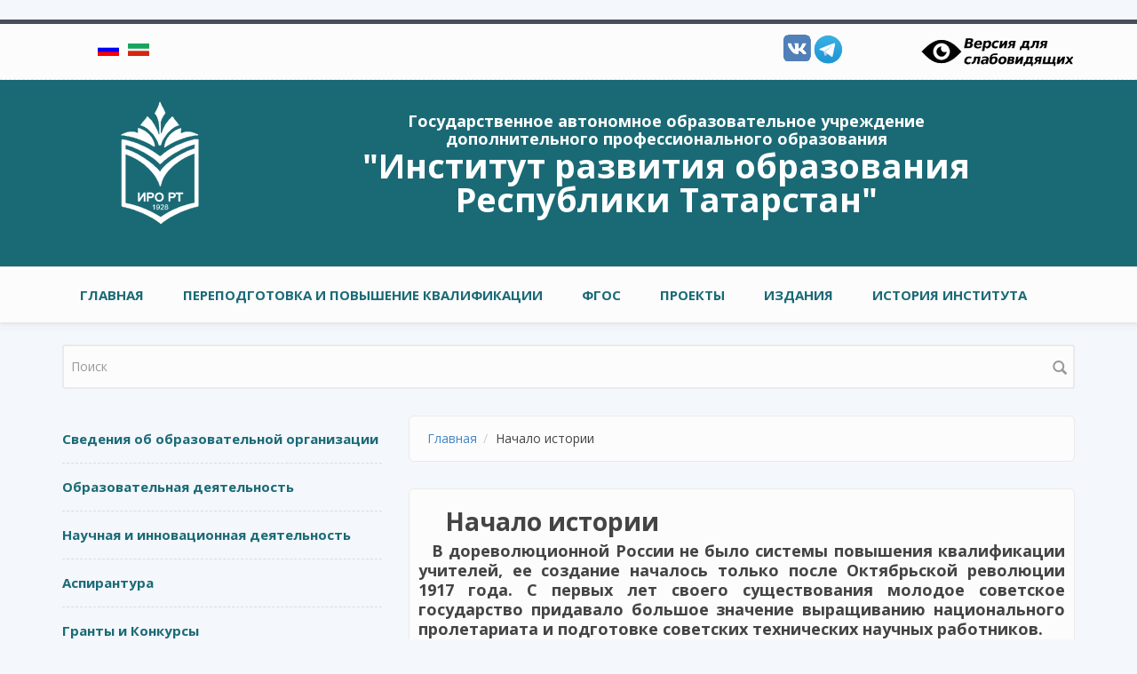

--- FILE ---
content_type: text/html; charset=utf-8
request_url: http://www.irort.ru/node/305
body_size: 9100
content:
<!DOCTYPE html>
<html lang="ru" dir="ltr">
<head profile="http://www.w3.org/1999/xhtml/vocab">
  <meta http-equiv="Content-Type" content="text/html; charset=utf-8">
  <meta name="description" content="Институт развития образования Республики Татарстан - Татарстан Республикасы Мәгарифне үстерү институты" />
  <meta name="keywords" content="Институт развития образования Республики Татарстан, Татарстан Республикасы Мәгарифне үстерү институты, ИРО РТ, мәгариф, образование Татарстан, повышение квалификации, учителя, развитие образования, институт, ГАОУ ДПО, Большая Красная, irort, ИРОРТ, ИРО Татарстан" />
  <meta http-equiv="Content-Type" content="text/html; charset=utf-8" />
<meta name="Generator" content="Drupal 7 (http://drupal.org)" />
<link rel="canonical" href="/ru/node/305" />
<link rel="shortlink" href="/ru/node/305" />
<meta name="MobileOptimized" content="width" />
<meta name="HandheldFriendly" content="true" />
<meta name="viewport" content="width=device-width, initial-scale=1" />
<link rel="shortcut icon" href="http://www.irort.ru/sites/default/files/favicon.ico" type="image/vnd.microsoft.icon" />
  <title>Начало истории | &quot;Институт развития образования Республики Татарстан&quot;</title>

  <style type="text/css" media="all">
@import url("http://www.irort.ru/modules/system/system.base.css?t1vhx8");
@import url("http://www.irort.ru/modules/system/system.menus.css?t1vhx8");
@import url("http://www.irort.ru/modules/system/system.messages.css?t1vhx8");
@import url("http://www.irort.ru/modules/system/system.theme.css?t1vhx8");
</style>
<style type="text/css" media="screen">
@import url("http://www.irort.ru/sites/all/libraries/shadowbox-3.0.3/shadowbox.css?t1vhx8");
</style>
<style type="text/css" media="print">
<!--/*--><![CDATA[/*><!--*/
#sb-container{position:relative;}#sb-overlay{display:none;}#sb-wrapper{position:relative;top:0;left:0;}#sb-loading{display:none;}

/*]]>*/-->
</style>
<style type="text/css" media="all">
@import url("http://www.irort.ru/modules/comment/comment.css?t1vhx8");
@import url("http://www.irort.ru/modules/field/theme/field.css?t1vhx8");
@import url("http://www.irort.ru/modules/node/node.css?t1vhx8");
@import url("http://www.irort.ru/modules/search/search.css?t1vhx8");
@import url("http://www.irort.ru/modules/user/user.css?t1vhx8");
@import url("http://www.irort.ru/modules/visually_impaired_module/css/visually_impaired_module.css?t1vhx8");
@import url("http://www.irort.ru/modules/views/css/views.css?t1vhx8");
@import url("http://www.irort.ru/modules/ckeditor/css/ckeditor.css?t1vhx8");
</style>
<style type="text/css" media="all">
@import url("http://www.irort.ru/modules/colorbox/styles/default/colorbox_style.css?t1vhx8");
@import url("http://www.irort.ru/modules/ctools/css/ctools.css?t1vhx8");
@import url("http://www.irort.ru/sites/all/modules/hashtags/hashtags.css?t1vhx8");
@import url("http://www.irort.ru/modules/locale/locale.css?t1vhx8");
</style>
<link type="text/css" rel="stylesheet" href="//maxcdn.bootstrapcdn.com/bootstrap/3.2.0/css/bootstrap.min.css" media="all" />
<style type="text/css" media="all">
@import url("http://www.irort.ru/themes/bootstrap_business/css/style.css?t1vhx8");
@import url("http://www.irort.ru/sites/default/files/color/bootstrap_business-2f911fb5/colors.css?t1vhx8");
@import url("http://www.irort.ru/themes/bootstrap_business/css/local.css?t1vhx8");
</style>

<!--[if (lt IE 9)]>
<link type="text/css" rel="stylesheet" href="http://www.irort.ru/themes/bootstrap_business/css/ie8.css?t1vhx8" media="all" />
<![endif]-->
  

    
  <!-- HTML5 element support for IE6-8 -->
  <!--[if lt IE 9]>
    <script src="//html5shiv.googlecode.com/svn/trunk/html5.js"></script>
  <![endif]-->
  <script type="text/javascript" src="//code.jquery.com/jquery-1.10.2.js"></script>
<script type="text/javascript">
<!--//--><![CDATA[//><!--
window.jQuery || document.write("<script src='/modules/jquery_update/replace/jquery/1.10/jquery.js'>\x3C/script>")
//--><!]]>
</script>
<script type="text/javascript" src="http://www.irort.ru/misc/jquery-extend-3.4.0.js?v=1.10.2"></script>
<script type="text/javascript" src="http://www.irort.ru/misc/jquery-html-prefilter-3.5.0-backport.js?v=1.10.2"></script>
<script type="text/javascript" src="http://www.irort.ru/misc/jquery.once.js?v=1.2"></script>
<script type="text/javascript" src="http://www.irort.ru/misc/drupal.js?t1vhx8"></script>
<script type="text/javascript" src="http://www.irort.ru/sites/all/libraries/shadowbox-3.0.3/shadowbox.js?v=3.0.3"></script>
<script type="text/javascript" src="http://www.irort.ru/modules/shadowbox/shadowbox_auto.js?v=3.0.3"></script>
<script type="text/javascript" src="http://www.irort.ru/modules/jquery_update/replace/ui/external/jquery.cookie.js?v=67fb34f6a866c40d0570"></script>
<script type="text/javascript" src="http://www.irort.ru/sites/default/files/languages/ru_DOAGp45laPUhkl-ssgovql_BAIvVaaq5vkOHIkgOrvk.js?t1vhx8"></script>
<script type="text/javascript" src="http://www.irort.ru/sites/all/libraries/colorbox/jquery.colorbox-min.js?t1vhx8"></script>
<script type="text/javascript" src="http://www.irort.ru/modules/colorbox/js/colorbox.js?t1vhx8"></script>
<script type="text/javascript" src="http://www.irort.ru/modules/colorbox/styles/default/colorbox_style.js?t1vhx8"></script>
<script type="text/javascript" src="http://www.irort.ru/modules/colorbox/js/colorbox_load.js?t1vhx8"></script>
<script type="text/javascript" src="//maxcdn.bootstrapcdn.com/bootstrap/3.2.0/js/bootstrap.min.js"></script>
<script type="text/javascript">
<!--//--><![CDATA[//><!--
jQuery(document).ready(function($) { 
		$(window).scroll(function() {
			if($(this).scrollTop() != 0) {
				$("#toTop").fadeIn();	
			} else {
				$("#toTop").fadeOut();
			}
		});
		
		$("#toTop").click(function() {
			$("body,html").animate({scrollTop:0},800);
		});	
		
		});
//--><!]]>
</script>
<script type="text/javascript">
<!--//--><![CDATA[//><!--

          Shadowbox.path = "/sites/all/libraries/shadowbox-3.0.3/";
        
//--><!]]>
</script>
<script type="text/javascript">
<!--//--><![CDATA[//><!--
jQuery.extend(Drupal.settings, {"basePath":"\/","pathPrefix":"ru\/","ajaxPageState":{"theme":"bootstrap_business","theme_token":"Z9DMF4ojF_cityYLE4LhV_56fmpXx3AlivzTAWkrs0c","js":{"\/\/code.jquery.com\/jquery-1.10.2.js":1,"0":1,"misc\/jquery-extend-3.4.0.js":1,"misc\/jquery-html-prefilter-3.5.0-backport.js":1,"misc\/jquery.once.js":1,"misc\/drupal.js":1,"sites\/all\/libraries\/shadowbox-3.0.3\/shadowbox.js":1,"modules\/shadowbox\/shadowbox_auto.js":1,"modules\/jquery_update\/replace\/ui\/external\/jquery.cookie.js":1,"public:\/\/languages\/ru_DOAGp45laPUhkl-ssgovql_BAIvVaaq5vkOHIkgOrvk.js":1,"sites\/all\/libraries\/colorbox\/jquery.colorbox-min.js":1,"modules\/colorbox\/js\/colorbox.js":1,"modules\/colorbox\/styles\/default\/colorbox_style.js":1,"modules\/colorbox\/js\/colorbox_load.js":1,"\/\/maxcdn.bootstrapcdn.com\/bootstrap\/3.2.0\/js\/bootstrap.min.js":1,"1":1,"2":1},"css":{"modules\/system\/system.base.css":1,"modules\/system\/system.menus.css":1,"modules\/system\/system.messages.css":1,"modules\/system\/system.theme.css":1,"sites\/all\/libraries\/shadowbox-3.0.3\/shadowbox.css":1,"0":1,"modules\/comment\/comment.css":1,"modules\/field\/theme\/field.css":1,"modules\/node\/node.css":1,"modules\/search\/search.css":1,"modules\/user\/user.css":1,"modules\/visually_impaired_module\/css\/visually_impaired_module.css":1,"modules\/views\/css\/views.css":1,"modules\/ckeditor\/css\/ckeditor.css":1,"modules\/colorbox\/styles\/default\/colorbox_style.css":1,"modules\/ctools\/css\/ctools.css":1,"sites\/all\/modules\/hashtags\/hashtags.css":1,"modules\/locale\/locale.css":1,"\/\/maxcdn.bootstrapcdn.com\/bootstrap\/3.2.0\/css\/bootstrap.min.css":1,"themes\/bootstrap_business\/css\/style.css":1,"themes\/bootstrap_business\/color\/colors.css":1,"themes\/bootstrap_business\/css\/local.css":1,"themes\/bootstrap_business\/css\/ie8.css":1}},"colorbox":{"opacity":"0.85","current":"{current} of {total}","previous":"\u00ab Prev","next":"Next \u00bb","close":"Close","maxWidth":"98%","maxHeight":"98%","fixed":true,"mobiledetect":true,"mobiledevicewidth":"480px","file_public_path":"\/sites\/default\/files","specificPagesDefaultValue":"admin*\nimagebrowser*\nimg_assist*\nimce*\nnode\/add\/*\nnode\/*\/edit\nprint\/*\nprintpdf\/*\nsystem\/ajax\nsystem\/ajax\/*"},"shadowbox":{"animate":1,"animateFade":1,"animSequence":"wh","auto_enable_all_images":0,"auto_gallery":0,"autoplayMovies":true,"continuous":0,"counterLimit":"10","counterType":"default","displayCounter":1,"displayNav":1,"enableKeys":1,"fadeDuration":"0.35","handleOversize":"resize","handleUnsupported":"link","initialHeight":0,"initialWidth":0,"language":"ru","modal":false,"overlayColor":"#000","overlayOpacity":"0.85","resizeDuration":"0.35","showMovieControls":1,"slideshowDelay":"0","viewportPadding":20,"useSizzle":0},"urlIsAjaxTrusted":{"\/node\/305":true}});
//--><!]]>
</script>
  <!-- Добавляем стили из CDN -->
<link rel="stylesheet" type="text/css" href="http://irort.ru/slick/slick/slick.css"/>
<link rel="stylesheet" type="text/css" href="http://irort.ru/slick/slick/slick-theme.css"/>
</head>
<body class="html not-front not-logged-in one-sidebar sidebar-first page-node page-node- page-node-305 node-type-page i18n-ru" >
  <div id="skip-link">
    <a href="#main-content" class="element-invisible element-focusable">Перейти к основному содержанию</a>
  </div>
    ﻿<div id="toTop"><span class="glyphicon glyphicon-chevron-up"></span></div>



<!-- #header-top -->
<div id="header-top" class="clearfix">
    <div class="container">

        <!-- #header-top-inside -->
        <div id="header-top-inside" class="clearfix">
            <div class="row">
            
                        <div class="col-md-8">
                <!-- #header-top-left -->
                <div id="header-top-left" class="clearfix">
                      <div class="region region-header-top-left">
    <div id="block-locale-language" class="block block-locale clearfix">

    
  <div class="content">
    <ul class="language-switcher-locale-url"><li class="ru first active"><a href="/ru/node/305" class="language-link active" xml:lang="ru"><img class="language-icon" src="http://www.irort.ru/modules/languageicons/flags/ru.png" width="24" height="18" alt="Русский" title="Русский" /></a></li>
<li class="tt last"><span class="language-link locale-untranslated" xml:lang="tt"><img class="language-icon" src="http://www.irort.ru/modules/languageicons/flags/tt.png" width="24" height="18" alt="Татарча" title="Татарча" /></span></li>
</ul>  </div>
</div>
  </div>
                </div>
                <!-- EOF:#header-top-left -->
            </div>
                        
                        <div class="col-md-4">
                <!-- #header-top-right -->
                <div id="header-top-right" class="clearfix">
                      <div class="region region-header-top-right">
    <div id="block-block-20" class="block block-block clearfix">

    
  <div class="content">
    <a href="https://t.me/irortru" target="_blank"><img style="width: 35%;" src="/sites/default/files/tg_0.png" align="right" /></a>
<a href="https://vk.com/iro_116" target="_blank"><img style="width: 35%;" src="/sites/default/files/vk.png" align="right" /></a>
<!--<a href="//www.instagram.com/irort.ru/" target="_blank"><img style="width: 35%;" src="/sites/default/files/insta.png" align="right"></a>-->  </div>
</div>
<div id="block-visually-impaired-module-visually-impaired-block1" class="block block-visually-impaired-module clearfix">

    
  <div class="content">
    <form action="/node/305" method="post" id="visually-impaired-module-create-form1" accept-charset="UTF-8"><div><input itemprop="copy" class="vi-special-block-image form-submit" type="submit" id="edit-visually-impaired-block" name="op" value="Visually impaired site version" /><input type="hidden" name="form_build_id" value="form-11fDeSqbSZwEc6lQtYMJc0s4viWaaKjrKOQfflumuH4" />
<input type="hidden" name="form_id" value="visually_impaired_module_create_form1" />
</div></form>  </div>
</div>
  </div>
                </div>
                <!-- EOF:#header-top-right -->
            </div>
                        
            </div>
        </div>
        <!-- EOF: #header-top-inside -->

    </div>
</div>
<!-- EOF: #header-top -->    

<!-- header -->
<header id="header" role="banner" class="clearfix">
    <div class="container">

        <!-- #header-inside -->
        <div id="header-inside" class="clearfix">
            <div class="row">
                <div class="col-md-12">

<table border="0" align="center" cellpadding="0" cellspacing="0" summary="">
<tr>
<td>
<duv align="center">
                <div id="logo">
                <duv align="middle"><a href="/ru" title="Главная" rel="home"> <img src="http://www.irort.ru/sites/default/files/logo_0_0.png" alt="Главная" /> </a>
                </div>
                </div>
</td>               
<td vertical-align="middle" width="920px"><div vertical-align="middle" valign="middle"><br><font size="4" color="#ffffff"><strong>Государственное автономное образовательное учреждение</br> дополнительного профессионального образования</strong></font>                <div id="site-name">
                <a href="/ru" title="Главная">"Институт развития образования Республики Татарстан"</a>
                </div>
                </div></td>
</tr>
</table>

                
                
                                
                

                </div>
            </div>
        </div>
        <!-- EOF: #header-inside -->

    </div>
</header>
<!-- EOF: #header --> 

<!-- #main-navigation --> 
<div id="main-navigation" class="clearfix">
    <div class="container">

        <!-- #main-navigation-inside -->
        <div id="main-navigation-inside" class="clearfix">
            <div class="row">
                <div class="col-md-12">
                    <nav role="navigation">
                        
                        <h2 class="element-invisible">Главное меню</h2><ul class="main-menu menu"><li class="menu-219 first"><a href="/ru" title="">Главная</a></li>
<li class="menu-1860"><a href="http://irort.ru/ru/node/9193" title="">ПЕРЕПОДГОТОВКА И ПОВЫШЕНИЕ КВАЛИФИКАЦИИ</a></li>
<li class="menu-1513"><a href="/ru/node/7385">ФГОС</a></li>
<li class="menu-1852"><a href="/ru/node/9171">ПРОЕКТЫ</a></li>
<li class="menu-1858"><a href="http://www.irort.ru/ru/node/3574" title="">Издания</a></li>
<li class="menu-1859 last"><a href="http://irort.ru/ru/node/9192" title="">ИСТОРИЯ ИНСТИТУТА</a></li>
</ul>
                                            </nav>
                </div>
            </div>
        </div>
        <!-- EOF: #main-navigation-inside -->

    </div>
</div>
<!-- EOF: #main-navigation -->

<!-- #banner -->
<div id="banner" class="clearfix">
    <div class="container">
        
        <!-- #banner-inside -->
        <div id="banner-inside" class="clearfix">
            <div class="row">
                <div class="col-md-12">
                  <div class="region region-banner">
    <div id="block-search-form" class="block block-search clearfix">

    
  <div class="content">
    <form action="/node/305" method="post" id="search-block-form" accept-charset="UTF-8"><div><div class="container-inline">
      <h2 class="element-invisible">Форма поиска</h2>
    <div class="form-item form-type-textfield form-item-search-block-form">
 <input onblur="if (this.value == &#039;&#039;) {this.value = &#039;Поиск&#039;;}" onfocus="if (this.value == &#039;Поиск&#039;) {this.value = &#039;&#039;;}" type="text" id="edit-search-block-form--2" name="search_block_form" value="Поиск" size="15" maxlength="128" class="form-text" />
</div>
<div class="form-actions form-wrapper" id="edit-actions"><input value="" type="submit" id="edit-submit" name="op" class="form-submit" /></div><input type="hidden" name="form_build_id" value="form-Mj1YbCpoiJC5gKTpOi7c_n1XvHDNxrTAjaYveCMYl34" />
<input type="hidden" name="form_id" value="search_block_form" />
</div>
</div></form>  </div>
</div>
  </div>
                </div>
            </div>
        </div>
        <!-- EOF: #banner-inside -->        

    </div>
</div>
<!-- EOF:#banner -->

<!-- #page -->
<div id="page" class="clearfix">
    
    <!-- #main-content -->
    <div id="main-content">
        <div class="container">
        
            <!-- #messages-console -->
                        <!-- EOF: #messages-console -->
            
            <div class="row">

                                <aside class="col-md-4">  
                    <!--#sidebar-first-->
                    <section id="sidebar-first" class="sidebar clearfix">
                      <div class="region region-sidebar-first">
    <div id="block-menu-menu-1" class="block block-menu clearfix">

    
  <div class="content">
    <ul class="menu"><li class="first leaf"><a href="/ru/about" title="">Сведения об образовательной организации</a></li>
<li class="leaf"><a href="/ru/node/17" title="">Образовательная деятельность</a></li>
<li class="leaf"><a href="http://irort.ru/node/115" title="">Научная и инновационная деятельность</a></li>
<li class="leaf"><a href="/ru/node/5902" title="">Аспирантура</a></li>
<li class="leaf"><a href="/ru/node/95" title="">Гранты и Конкурсы</a></li>
<li class="leaf"><a href="/ru/node/85" title="">Методические материалы</a></li>
<li class="leaf"><a href="http://www.irort.ru/ru/node/5371" title="">Противодействие коррупции</a></li>
<li class="leaf"><a href="http://www.irort.ru/ru/node/9187" title="">Профессиональные сообщества</a></li>
<li class="leaf"><a href="http://www.irort.ru/ru/node/8237" title="">Первичная профсоюзная организация</a></li>
<li class="last leaf"><a href="http://www.irort.ru/ru/node/3" title="">Контакты</a></li>
</ul>  </div>
</div>
  </div>
                    </section>
                    <!--EOF:#sidebar-first-->
                </aside>
                

                <section class="col-md-8">

                    <!-- #main -->
                    <div id="main" class="clearfix">
                    
                         
                        <!-- #breadcrumb -->
                        <div id="breadcrumb" class="clearfix">
                            <!-- #breadcrumb-inside -->
                            <div id="breadcrumb-inside" class="clearfix">
                            <ol class="breadcrumb"><li><a href="/ru">Главная</a></li><li>Начало истории</li></ol>                            </div>
                            <!-- EOF: #breadcrumb-inside -->
                        </div>
                        <!-- EOF: #breadcrumb -->
                        
                        
                        <!-- EOF:#content-wrapper -->
                        <div id="content-wrapper">

                                                                                    <h1 class="page-title">Начало истории</h1>
                                                        
                                                  
                            <!-- #tabs -->
                                                            <div class="tabs">
                                                                </div>
                                                        <!-- EOF: #tabs -->

                            <!-- #action links -->
                                                        <!-- EOF: #action links -->

                            <article id="node-305" class="node node-page clearfix">

  
  <div class="content">
    <div class="field field-name-body field-type-text-with-summary field-label-hidden"><div class="field-items"><div class="field-item even"><div align="justify"><font size="4,5">
<p><strong>В дореволюционной России не было системы повышения квалификации учителей, ее создание началось только после Октябрьской революции 1917 года. С первых лет своего существования молодое советское государство придавало большое значение выращиванию национального пролетариата и подготовке советских технических научных работников.</strong></p>
<p>В то время Татарстан был сугубо аграрной республикой, например, в 1920 году из 2,9 млн. жителей 2,6 млн. проживали в деревне. В период образования Татарской автономной республики число работников-татар в промышленности составляло не более 15% от общего количества. Причем почти все они являлись неквалифицированными, выполняли наиболее тяжелые физические работы. Высшие партийные совещания в 1921-1923 годах в своих решениях по национальному вопросу особо подчеркивали задачи «ускоренной подготовки местных кадров квалифицированных рабочих и планомерного насаждения промышленности на окраинах». Эти планы требовали преобразований в си стеме народного образования, и в первую очередь подготовки новых квалифицированных, политически грамотных учителей, способных поднять общеобразовательную подготовку детей из рабочих и крестьян на такой уровень, чтобы учащиеся смогли получать дальнейшее образование в вузах и техникумах.</p>
<p>В 1928 году в СССР началось грандиозное промышленное строительство. Появилась прибыль, выросла производительность труда. Началась подготовка квалифицированных рабочих кадров. В том же году был утвержден первый пятилетний план экономического и социального развития СССР. Первостепенным становился вопрос грамотности. От роста грамотности трудящихся города  и деревни зависело укрепление государственности в национальных республиках. По данным статистики общий процент грамотности оставался крайне низким: 33% татар и 43% русских. Особенно неблагополучно дело обстояло в деревне, где больше половины (55%) населения в возрасте от 9 лет и старше оставалось неграмотным.</p>
<p>Необходимость быстрого развертывания школьной сети в городах и селах требовала столь же стремительного роста численности учительских кадров. С этого времени берет начало курс на формирование учителя-общественника, активного проводника политики государства.</p>
<p>В 1928 году правительство принимает решение перевести всю письменность народов СССР на «интернациональный алфавит на основе латинской графики». Латинизация языков началась с графики на основе арабского алфавита. В августе ЦК ВЛКСМ принял постановление о проведении всесоюзного культпохода молодежи. Формировалась молодежная культармия. ЦИК ТАССР выступил с воззванием к трудящимся республики, выдвинув следующие основные моменты:</p>
<ol>
<li>Всех трудящихся-татар, грамотных на арабском и кряшенском шрифтах (их число в республике доходило до 100 000 человек) к 1 января 1930 года обучить Яналифу (письменности на основе латинской графики). В республике объявляется «Трехмесячник Яналифа»;</li>
<li>Борьба с общей неграмотностью в Татреспублике должна быть закончена в 3-летний срок. На решение этих задач было мобилизовано 20 000 культармейцев. Участие в общественной работе, «борьбе за построение нового общества» стали для большинства педагогов главным фактором их идейно-политического воспитания. Занятия с неграмотными и малограмотными, работа в исполкомах и сельсоветах, организация изб-читален, клубов, пропаганда передовых методов земледелия и животноводства, проведение бесед и чтение лекций, антирелигиозная и культурнопросветительская работа, борьба за здоровый быт – вот далеко не полный перечень повседневных дел учителей того времени, прежде всего сельских школ.</li>
</ol>
<p>В этой обстановке в стране возникла острая потребность в едином научно-методическом центре, который бы проводил комплексное изучение всех аспектов проблемы повышения квалификации педагогических кадров, готовил учебные планы и программы, обобщал накопленный опыт. Народным комиссариатом просвещения РСФСР в соответствии с рекомендациями II Всероссийской конференции по повышению квалификации работников социального воспитания (соцвоса) в сентябре 1927 года было утверждено Положение о Центральных курсах по повышению квалификации работников соцвоса. Центральные курсы должны были вести исследования по проблемам повышения квалификации педагогических кадров; разрабатывать учебные планы и программы курсов, пособия для самообразования, библиографические указатели; проводить курсы для разных категорий работников народного образования, осуществлять программнометодическое руководство повышением квалификации на местах. Эти курсы в начале 1928 года были реорганизованы в Институт повышения квалификации педагогов (ИПКП). Положение об ИПКП было утверждено Наркомпросом РСФСР 28 июня 1928 года. Тогда же в ряде областных и краевых центров создаются отделения ИПКП.</p>
<p>Так 90 лет назад было положено начало созданию Татарского института повышения квалификации педагогов (ТИПКП), ныне – Государственное автономное образовательное учреждение дополнительного профессионального образования «Институт развития образования Республики Татарстан» (ГАОУ ДПО ИРО РТ).</p>
</font></div>
</div></div></div>  </div>
    
     

  
</article>                            
                        </div>
                        <!-- EOF:#content-wrapper -->

                    </div>
                    <!-- EOF:#main -->

                </section>

                        
            </div>

        </div>
    </div>
    <!-- EOF:#main-content -->

</div>
<!-- EOF:#page -->


        <!-- #top-content -->
    <div id="top-content" class="clearfix">
        <div class="container">

            <!-- #top-content-inside -->
            <div id="top-content-inside" class="clearfix">
                <div class="row">
                    <div class="col-md-12">
                      <div class="region region-highlighted">
    <div id="block-block-24" class="block block-block clearfix">

    
  <div class="content">
    <a href="https://vk.com/iro_116" target="_blank"><img style="width: 12%;" src="/sites/default/files/vopros.png" align="right" /></a>  </div>
</div>
  </div>
                    </div>
                </div>
            </div>
            <!-- EOF:#top-content-inside -->

        </div>
    </div>
    <!-- EOF: #top-content -->
        

<footer id="subfooter" class="clearfix">
    <div class="container">
        
        <!-- #subfooter-inside -->
        <div id="subfooter-inside" class="clearfix">
            <div class="row">
                <div class="col-md-12">
                    <!-- #subfooter-left -->
                    <div class="subfooter-area">
                                            

                                          <div class="region region-footer">
    <div id="block-block-1" class="block block-block clearfix">

    
  <div class="content">
    <div style="color: white;">© ГАОУ ДПО «Институт развития образования РТ», 2026</div>  </div>
</div>
<div id="block-block-18" class="block block-block clearfix">

    
  <div class="content">
    <!-- Yandex.Metrika counter -->
<script type="text/javascript">
<!--//--><![CDATA[// ><!--

   (function(m,e,t,r,i,k,a){m[i]=m[i]||function(){(m[i].a=m[i].a||[]).push(arguments)};
   m[i].l=1*new Date();k=e.createElement(t),a=e.getElementsByTagName(t)[0],k.async=1,k.src=r,a.parentNode.insertBefore(k,a)})
   (window, document, "script", "https://mc.yandex.ru/metrika/tag.js", "ym");

   ym(68268331, "init", {
        clickmap:true,
        trackLinks:true,
        accurateTrackBounce:true
   });

//--><!]]>
</script>
<noscript><div><img src="https://mc.yandex.ru/watch/68268331" style="position:absolute; left:-9999px;" alt="" /></div></noscript>
<!-- /Yandex.Metrika counter -->  </div>
</div>
  </div>
                    
                    </div>
                    <!-- EOF: #subfooter-left -->
                </div>
            </div>
        </div>
        <!-- EOF: #subfooter-inside -->
    
    </div>
</footer>
<!-- EOF:#subfooter -->    <script type="text/javascript" src="http://irort.ru/slick/slick/slick.min.js"></script>
  <script type="text/javascript" src="http://irort.ru/themes/bootstrap_business/js/slick.js"></script>
</body>
</html>


--- FILE ---
content_type: text/css
request_url: http://www.irort.ru/sites/default/files/color/bootstrap_business-2f911fb5/colors.css?t1vhx8
body_size: 341
content:
body, .comment { background-color: #f4f7fb; }

.node footer { border-top: 2px solid #f4f7fb; }

#bottom-content, .toggle-control a, .toggle-control a:hover { background-color: #454e59; }

#header-top, .toggle-control {border-top: 5px solid #454e59;}

a, a:hover, a:focus, ul.menu li a.active, ul.menu li a:hover, #forum thead a:hover, #block-node-recent .node-title a:hover { color: #4484c7; }

input[type="submit"]:hover, input[type="reset"]:hover, input[type="button"]:hover, .dark input[type="submit"],
.highlighted-block .btn:hover, .highlighted-block .btn:focus, .call-to-action .btn, .tag a:hover { background-color: #4484c7; }

::-moz-selection { background-color: #4484c7; }

::selection { background-color: #4484c7; }

input.form-text:focus, textarea.form-textarea:focus {  border-color: #4484c7; }